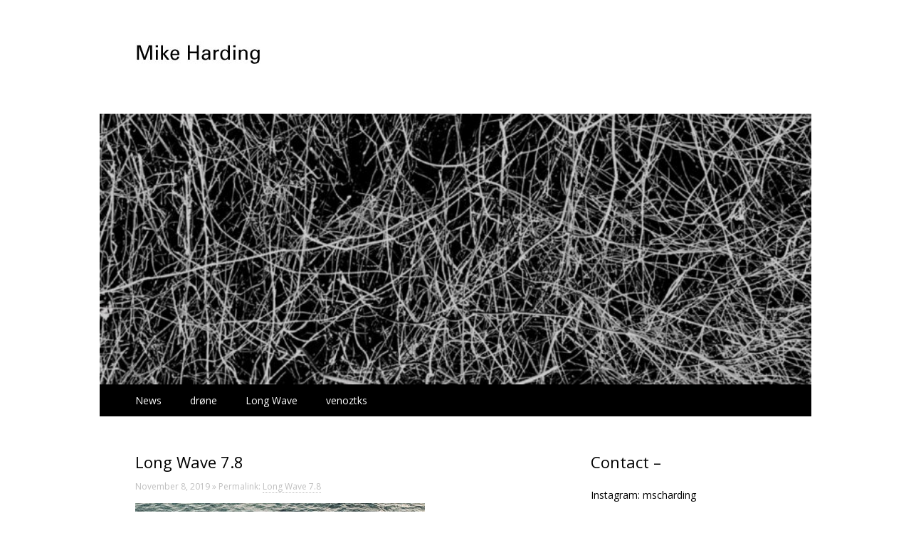

--- FILE ---
content_type: text/html; charset=UTF-8
request_url: https://mscharding.net/2019/11/08/long-wave-7-8/
body_size: 52743
content:
<!DOCTYPE html>
<html lang="en-GB">
<head>
<meta charset="UTF-8" />
<title>Long Wave 7.8 | Mike Harding</title>
<meta http-equiv="X-UA-Compatible" content="IE=edge">
<meta name="viewport" content="user-scalable=0, width=device-width, initial-scale=1.0, shrink-to-fit=no">
<link rel="profile" href="http://gmpg.org/xfn/11" />
<link rel="stylesheet" type="text/css" media="all" href="https://mscharding.net/wp-content/themes/touch-msc-harding/style.css" />
<link rel="stylesheet" href="https://mscharding.net/wp-content/themes/touch/responsive-nav.css">
<link rel="pingback" href="https://mscharding.net/xmlrpc.php" />
<meta name='robots' content='max-image-preview:large' />
<link rel='dns-prefetch' href='//fonts.googleapis.com' />
<link rel="alternate" type="application/rss+xml" title="Mike Harding &raquo; Feed" href="https://mscharding.net/feed/" />
<link rel="alternate" type="application/rss+xml" title="Mike Harding &raquo; Comments Feed" href="https://mscharding.net/comments/feed/" />
<link rel="alternate" type="application/rss+xml" title="Mike Harding &raquo; Long Wave 7.8 Comments Feed" href="https://mscharding.net/2019/11/08/long-wave-7-8/feed/" />
<link rel="alternate" title="oEmbed (JSON)" type="application/json+oembed" href="https://mscharding.net/wp-json/oembed/1.0/embed?url=https%3A%2F%2Fmscharding.net%2F2019%2F11%2F08%2Flong-wave-7-8%2F" />
<link rel="alternate" title="oEmbed (XML)" type="text/xml+oembed" href="https://mscharding.net/wp-json/oembed/1.0/embed?url=https%3A%2F%2Fmscharding.net%2F2019%2F11%2F08%2Flong-wave-7-8%2F&#038;format=xml" />
<style id='wp-img-auto-sizes-contain-inline-css' type='text/css'>
img:is([sizes=auto i],[sizes^="auto," i]){contain-intrinsic-size:3000px 1500px}
/*# sourceURL=wp-img-auto-sizes-contain-inline-css */
</style>
<style id='wp-emoji-styles-inline-css' type='text/css'>

	img.wp-smiley, img.emoji {
		display: inline !important;
		border: none !important;
		box-shadow: none !important;
		height: 1em !important;
		width: 1em !important;
		margin: 0 0.07em !important;
		vertical-align: -0.1em !important;
		background: none !important;
		padding: 0 !important;
	}
/*# sourceURL=wp-emoji-styles-inline-css */
</style>
<style id='wp-block-library-inline-css' type='text/css'>
:root{--wp-block-synced-color:#7a00df;--wp-block-synced-color--rgb:122,0,223;--wp-bound-block-color:var(--wp-block-synced-color);--wp-editor-canvas-background:#ddd;--wp-admin-theme-color:#007cba;--wp-admin-theme-color--rgb:0,124,186;--wp-admin-theme-color-darker-10:#006ba1;--wp-admin-theme-color-darker-10--rgb:0,107,160.5;--wp-admin-theme-color-darker-20:#005a87;--wp-admin-theme-color-darker-20--rgb:0,90,135;--wp-admin-border-width-focus:2px}@media (min-resolution:192dpi){:root{--wp-admin-border-width-focus:1.5px}}.wp-element-button{cursor:pointer}:root .has-very-light-gray-background-color{background-color:#eee}:root .has-very-dark-gray-background-color{background-color:#313131}:root .has-very-light-gray-color{color:#eee}:root .has-very-dark-gray-color{color:#313131}:root .has-vivid-green-cyan-to-vivid-cyan-blue-gradient-background{background:linear-gradient(135deg,#00d084,#0693e3)}:root .has-purple-crush-gradient-background{background:linear-gradient(135deg,#34e2e4,#4721fb 50%,#ab1dfe)}:root .has-hazy-dawn-gradient-background{background:linear-gradient(135deg,#faaca8,#dad0ec)}:root .has-subdued-olive-gradient-background{background:linear-gradient(135deg,#fafae1,#67a671)}:root .has-atomic-cream-gradient-background{background:linear-gradient(135deg,#fdd79a,#004a59)}:root .has-nightshade-gradient-background{background:linear-gradient(135deg,#330968,#31cdcf)}:root .has-midnight-gradient-background{background:linear-gradient(135deg,#020381,#2874fc)}:root{--wp--preset--font-size--normal:16px;--wp--preset--font-size--huge:42px}.has-regular-font-size{font-size:1em}.has-larger-font-size{font-size:2.625em}.has-normal-font-size{font-size:var(--wp--preset--font-size--normal)}.has-huge-font-size{font-size:var(--wp--preset--font-size--huge)}.has-text-align-center{text-align:center}.has-text-align-left{text-align:left}.has-text-align-right{text-align:right}.has-fit-text{white-space:nowrap!important}#end-resizable-editor-section{display:none}.aligncenter{clear:both}.items-justified-left{justify-content:flex-start}.items-justified-center{justify-content:center}.items-justified-right{justify-content:flex-end}.items-justified-space-between{justify-content:space-between}.screen-reader-text{border:0;clip-path:inset(50%);height:1px;margin:-1px;overflow:hidden;padding:0;position:absolute;width:1px;word-wrap:normal!important}.screen-reader-text:focus{background-color:#ddd;clip-path:none;color:#444;display:block;font-size:1em;height:auto;left:5px;line-height:normal;padding:15px 23px 14px;text-decoration:none;top:5px;width:auto;z-index:100000}html :where(.has-border-color){border-style:solid}html :where([style*=border-top-color]){border-top-style:solid}html :where([style*=border-right-color]){border-right-style:solid}html :where([style*=border-bottom-color]){border-bottom-style:solid}html :where([style*=border-left-color]){border-left-style:solid}html :where([style*=border-width]){border-style:solid}html :where([style*=border-top-width]){border-top-style:solid}html :where([style*=border-right-width]){border-right-style:solid}html :where([style*=border-bottom-width]){border-bottom-style:solid}html :where([style*=border-left-width]){border-left-style:solid}html :where(img[class*=wp-image-]){height:auto;max-width:100%}:where(figure){margin:0 0 1em}html :where(.is-position-sticky){--wp-admin--admin-bar--position-offset:var(--wp-admin--admin-bar--height,0px)}@media screen and (max-width:600px){html :where(.is-position-sticky){--wp-admin--admin-bar--position-offset:0px}}

/*# sourceURL=wp-block-library-inline-css */
</style><style id='wp-block-list-inline-css' type='text/css'>
ol,ul{box-sizing:border-box}:root :where(.wp-block-list.has-background){padding:1.25em 2.375em}
/*# sourceURL=https://mscharding.net/wp-includes/blocks/list/style.min.css */
</style>
<style id='global-styles-inline-css' type='text/css'>
:root{--wp--preset--aspect-ratio--square: 1;--wp--preset--aspect-ratio--4-3: 4/3;--wp--preset--aspect-ratio--3-4: 3/4;--wp--preset--aspect-ratio--3-2: 3/2;--wp--preset--aspect-ratio--2-3: 2/3;--wp--preset--aspect-ratio--16-9: 16/9;--wp--preset--aspect-ratio--9-16: 9/16;--wp--preset--color--black: #000000;--wp--preset--color--cyan-bluish-gray: #abb8c3;--wp--preset--color--white: #ffffff;--wp--preset--color--pale-pink: #f78da7;--wp--preset--color--vivid-red: #cf2e2e;--wp--preset--color--luminous-vivid-orange: #ff6900;--wp--preset--color--luminous-vivid-amber: #fcb900;--wp--preset--color--light-green-cyan: #7bdcb5;--wp--preset--color--vivid-green-cyan: #00d084;--wp--preset--color--pale-cyan-blue: #8ed1fc;--wp--preset--color--vivid-cyan-blue: #0693e3;--wp--preset--color--vivid-purple: #9b51e0;--wp--preset--gradient--vivid-cyan-blue-to-vivid-purple: linear-gradient(135deg,rgb(6,147,227) 0%,rgb(155,81,224) 100%);--wp--preset--gradient--light-green-cyan-to-vivid-green-cyan: linear-gradient(135deg,rgb(122,220,180) 0%,rgb(0,208,130) 100%);--wp--preset--gradient--luminous-vivid-amber-to-luminous-vivid-orange: linear-gradient(135deg,rgb(252,185,0) 0%,rgb(255,105,0) 100%);--wp--preset--gradient--luminous-vivid-orange-to-vivid-red: linear-gradient(135deg,rgb(255,105,0) 0%,rgb(207,46,46) 100%);--wp--preset--gradient--very-light-gray-to-cyan-bluish-gray: linear-gradient(135deg,rgb(238,238,238) 0%,rgb(169,184,195) 100%);--wp--preset--gradient--cool-to-warm-spectrum: linear-gradient(135deg,rgb(74,234,220) 0%,rgb(151,120,209) 20%,rgb(207,42,186) 40%,rgb(238,44,130) 60%,rgb(251,105,98) 80%,rgb(254,248,76) 100%);--wp--preset--gradient--blush-light-purple: linear-gradient(135deg,rgb(255,206,236) 0%,rgb(152,150,240) 100%);--wp--preset--gradient--blush-bordeaux: linear-gradient(135deg,rgb(254,205,165) 0%,rgb(254,45,45) 50%,rgb(107,0,62) 100%);--wp--preset--gradient--luminous-dusk: linear-gradient(135deg,rgb(255,203,112) 0%,rgb(199,81,192) 50%,rgb(65,88,208) 100%);--wp--preset--gradient--pale-ocean: linear-gradient(135deg,rgb(255,245,203) 0%,rgb(182,227,212) 50%,rgb(51,167,181) 100%);--wp--preset--gradient--electric-grass: linear-gradient(135deg,rgb(202,248,128) 0%,rgb(113,206,126) 100%);--wp--preset--gradient--midnight: linear-gradient(135deg,rgb(2,3,129) 0%,rgb(40,116,252) 100%);--wp--preset--font-size--small: 13px;--wp--preset--font-size--medium: 20px;--wp--preset--font-size--large: 36px;--wp--preset--font-size--x-large: 42px;--wp--preset--spacing--20: 0.44rem;--wp--preset--spacing--30: 0.67rem;--wp--preset--spacing--40: 1rem;--wp--preset--spacing--50: 1.5rem;--wp--preset--spacing--60: 2.25rem;--wp--preset--spacing--70: 3.38rem;--wp--preset--spacing--80: 5.06rem;--wp--preset--shadow--natural: 6px 6px 9px rgba(0, 0, 0, 0.2);--wp--preset--shadow--deep: 12px 12px 50px rgba(0, 0, 0, 0.4);--wp--preset--shadow--sharp: 6px 6px 0px rgba(0, 0, 0, 0.2);--wp--preset--shadow--outlined: 6px 6px 0px -3px rgb(255, 255, 255), 6px 6px rgb(0, 0, 0);--wp--preset--shadow--crisp: 6px 6px 0px rgb(0, 0, 0);}:where(.is-layout-flex){gap: 0.5em;}:where(.is-layout-grid){gap: 0.5em;}body .is-layout-flex{display: flex;}.is-layout-flex{flex-wrap: wrap;align-items: center;}.is-layout-flex > :is(*, div){margin: 0;}body .is-layout-grid{display: grid;}.is-layout-grid > :is(*, div){margin: 0;}:where(.wp-block-columns.is-layout-flex){gap: 2em;}:where(.wp-block-columns.is-layout-grid){gap: 2em;}:where(.wp-block-post-template.is-layout-flex){gap: 1.25em;}:where(.wp-block-post-template.is-layout-grid){gap: 1.25em;}.has-black-color{color: var(--wp--preset--color--black) !important;}.has-cyan-bluish-gray-color{color: var(--wp--preset--color--cyan-bluish-gray) !important;}.has-white-color{color: var(--wp--preset--color--white) !important;}.has-pale-pink-color{color: var(--wp--preset--color--pale-pink) !important;}.has-vivid-red-color{color: var(--wp--preset--color--vivid-red) !important;}.has-luminous-vivid-orange-color{color: var(--wp--preset--color--luminous-vivid-orange) !important;}.has-luminous-vivid-amber-color{color: var(--wp--preset--color--luminous-vivid-amber) !important;}.has-light-green-cyan-color{color: var(--wp--preset--color--light-green-cyan) !important;}.has-vivid-green-cyan-color{color: var(--wp--preset--color--vivid-green-cyan) !important;}.has-pale-cyan-blue-color{color: var(--wp--preset--color--pale-cyan-blue) !important;}.has-vivid-cyan-blue-color{color: var(--wp--preset--color--vivid-cyan-blue) !important;}.has-vivid-purple-color{color: var(--wp--preset--color--vivid-purple) !important;}.has-black-background-color{background-color: var(--wp--preset--color--black) !important;}.has-cyan-bluish-gray-background-color{background-color: var(--wp--preset--color--cyan-bluish-gray) !important;}.has-white-background-color{background-color: var(--wp--preset--color--white) !important;}.has-pale-pink-background-color{background-color: var(--wp--preset--color--pale-pink) !important;}.has-vivid-red-background-color{background-color: var(--wp--preset--color--vivid-red) !important;}.has-luminous-vivid-orange-background-color{background-color: var(--wp--preset--color--luminous-vivid-orange) !important;}.has-luminous-vivid-amber-background-color{background-color: var(--wp--preset--color--luminous-vivid-amber) !important;}.has-light-green-cyan-background-color{background-color: var(--wp--preset--color--light-green-cyan) !important;}.has-vivid-green-cyan-background-color{background-color: var(--wp--preset--color--vivid-green-cyan) !important;}.has-pale-cyan-blue-background-color{background-color: var(--wp--preset--color--pale-cyan-blue) !important;}.has-vivid-cyan-blue-background-color{background-color: var(--wp--preset--color--vivid-cyan-blue) !important;}.has-vivid-purple-background-color{background-color: var(--wp--preset--color--vivid-purple) !important;}.has-black-border-color{border-color: var(--wp--preset--color--black) !important;}.has-cyan-bluish-gray-border-color{border-color: var(--wp--preset--color--cyan-bluish-gray) !important;}.has-white-border-color{border-color: var(--wp--preset--color--white) !important;}.has-pale-pink-border-color{border-color: var(--wp--preset--color--pale-pink) !important;}.has-vivid-red-border-color{border-color: var(--wp--preset--color--vivid-red) !important;}.has-luminous-vivid-orange-border-color{border-color: var(--wp--preset--color--luminous-vivid-orange) !important;}.has-luminous-vivid-amber-border-color{border-color: var(--wp--preset--color--luminous-vivid-amber) !important;}.has-light-green-cyan-border-color{border-color: var(--wp--preset--color--light-green-cyan) !important;}.has-vivid-green-cyan-border-color{border-color: var(--wp--preset--color--vivid-green-cyan) !important;}.has-pale-cyan-blue-border-color{border-color: var(--wp--preset--color--pale-cyan-blue) !important;}.has-vivid-cyan-blue-border-color{border-color: var(--wp--preset--color--vivid-cyan-blue) !important;}.has-vivid-purple-border-color{border-color: var(--wp--preset--color--vivid-purple) !important;}.has-vivid-cyan-blue-to-vivid-purple-gradient-background{background: var(--wp--preset--gradient--vivid-cyan-blue-to-vivid-purple) !important;}.has-light-green-cyan-to-vivid-green-cyan-gradient-background{background: var(--wp--preset--gradient--light-green-cyan-to-vivid-green-cyan) !important;}.has-luminous-vivid-amber-to-luminous-vivid-orange-gradient-background{background: var(--wp--preset--gradient--luminous-vivid-amber-to-luminous-vivid-orange) !important;}.has-luminous-vivid-orange-to-vivid-red-gradient-background{background: var(--wp--preset--gradient--luminous-vivid-orange-to-vivid-red) !important;}.has-very-light-gray-to-cyan-bluish-gray-gradient-background{background: var(--wp--preset--gradient--very-light-gray-to-cyan-bluish-gray) !important;}.has-cool-to-warm-spectrum-gradient-background{background: var(--wp--preset--gradient--cool-to-warm-spectrum) !important;}.has-blush-light-purple-gradient-background{background: var(--wp--preset--gradient--blush-light-purple) !important;}.has-blush-bordeaux-gradient-background{background: var(--wp--preset--gradient--blush-bordeaux) !important;}.has-luminous-dusk-gradient-background{background: var(--wp--preset--gradient--luminous-dusk) !important;}.has-pale-ocean-gradient-background{background: var(--wp--preset--gradient--pale-ocean) !important;}.has-electric-grass-gradient-background{background: var(--wp--preset--gradient--electric-grass) !important;}.has-midnight-gradient-background{background: var(--wp--preset--gradient--midnight) !important;}.has-small-font-size{font-size: var(--wp--preset--font-size--small) !important;}.has-medium-font-size{font-size: var(--wp--preset--font-size--medium) !important;}.has-large-font-size{font-size: var(--wp--preset--font-size--large) !important;}.has-x-large-font-size{font-size: var(--wp--preset--font-size--x-large) !important;}
/*# sourceURL=global-styles-inline-css */
</style>

<style id='classic-theme-styles-inline-css' type='text/css'>
/*! This file is auto-generated */
.wp-block-button__link{color:#fff;background-color:#32373c;border-radius:9999px;box-shadow:none;text-decoration:none;padding:calc(.667em + 2px) calc(1.333em + 2px);font-size:1.125em}.wp-block-file__button{background:#32373c;color:#fff;text-decoration:none}
/*# sourceURL=/wp-includes/css/classic-themes.min.css */
</style>
<link rel='stylesheet' id='sz_engine_responsiveslidesjs-css' href='https://mscharding.net/wp-content/plugins/snipzine-slider/engines/responsiveslidesjs/responsiveslides.css?ver=1.5.4' type='text/css' media='all' />
<link rel='stylesheet' id='sz_themes-css' href='https://mscharding.net/wp-content/plugins/snipzine-slider/themes/all.css?ver=1.0.0' type='text/css' media='all' />
<link rel='stylesheet' id='googlefonts-css' href='https://fonts.googleapis.com/css?family=Open+Sans:400&subset=latin' type='text/css' media='all' />
<link rel='stylesheet' id='tp_twitter_plugin_css-css' href='https://mscharding.net/wp-content/plugins/recent-tweets-widget/tp_twitter_plugin.css?ver=1.0' type='text/css' media='screen' />
<link rel='stylesheet' id='parent-style-css' href='https://mscharding.net/wp-content/themes/touch/style.css?ver=6.9' type='text/css' media='all' />
<link rel='stylesheet' id='child-style-css' href='https://mscharding.net/wp-content/themes/touch-msc-harding/style.css?ver=1.0.0' type='text/css' media='all' />
<script type="text/javascript" src="https://mscharding.net/wp-includes/js/jquery/jquery.min.js?ver=3.7.1" id="jquery-core-js"></script>
<script type="text/javascript" src="https://mscharding.net/wp-includes/js/jquery/jquery-migrate.min.js?ver=3.4.1" id="jquery-migrate-js"></script>
<script type="text/javascript" src="https://mscharding.net/wp-content/plugins/stop-user-enumeration/frontend/js/frontend.js?ver=1.7.7" id="stop-user-enumeration-js" defer="defer" data-wp-strategy="defer"></script>
<link rel="https://api.w.org/" href="https://mscharding.net/wp-json/" /><link rel="alternate" title="JSON" type="application/json" href="https://mscharding.net/wp-json/wp/v2/posts/867" /><link rel="EditURI" type="application/rsd+xml" title="RSD" href="https://mscharding.net/xmlrpc.php?rsd" />
<meta name="generator" content="WordPress 6.9" />
<link rel="canonical" href="https://mscharding.net/2019/11/08/long-wave-7-8/" />
<link rel='shortlink' href='https://mscharding.net/?p=867' />
        <style>
            #comments {
                display: none;
            }
            .nocomments,
            .no-comments,
            .has-comments,
            .post-comments,
            .comments-link,
            .comments-area,
            .comment-respond,
            .comments-closed,
            .comments-wrapper,
            .wp-block-comments,
            .comments-area__wrapper,
            .wp-block-post-comments,
            .wp-block-comments-title,
            .wp-block-comment-template,
            .wp-block-comments-query-loop {
                display: none;
            }
            /** Blocksy **/
            li.meta-comments {
                display: none;
            }
        </style>
    <style type='text/css' media='screen'>
	#site-info, #site-title, #wp-calendar, .entry-content label, .entry-content tr th, .entry-content thead th, .entry-meta, .entry-title, .entry-utility, .navigation, .page-title, .pingback p, .reply, .widget-title, .wp-caption-text, input[type=submit], #access .menu, #access div .menu ul, body, input, textarea, .page-title span {font-family: open sans;
}
</style>
<!-- fonts delivered by Wordpress Google Fonts, a plugin by Adrian3.com --><style type="text/css" id="custom-background-css">
body.custom-background { background-color: #ffffff; }
</style>
	<link rel="icon" href="https://www.mscharding.net/wp-content/uploads/sites/10/cropped-android-chrome-512x512-1-32x32.png" sizes="32x32" />
<link rel="icon" href="https://www.mscharding.net/wp-content/uploads/sites/10/cropped-android-chrome-512x512-1-192x192.png" sizes="192x192" />
<link rel="apple-touch-icon" href="https://www.mscharding.net/wp-content/uploads/sites/10/cropped-android-chrome-512x512-1-180x180.png" />
<meta name="msapplication-TileImage" content="https://www.mscharding.net/wp-content/uploads/sites/10/cropped-android-chrome-512x512-1-270x270.png" />
<script src="https://mscharding.net/wp-content/themes/touch/js/responsive-nav.js"></script>
</head>

<body class="wp-singular post-template-default single single-post postid-867 single-format-standard custom-background wp-custom-logo wp-theme-touch wp-child-theme-touch-msc-harding">
<div id="logo">
    <div id="site-logo">
		<a href="https://mscharding.net/" class="custom-logo-link" rel="home"><img width="300" height="50" src="https://www.mscharding.net/wp-content/uploads/sites/10/logo.gif-1.jpeg" class="custom-logo" alt="Mike Harding" decoding="async" /></a>    </div>
</div>
<div id="wrapper" class="hfeed">
	<header>
		<div id="masthead">
			<div id="branding" role="banner">
				 <div class="sz_slider_wrapper blank"><ul class="rslides"><li><img width="580" height="221" src="https://www.mscharding.net/wp-content/uploads/sites/10/Vtkz2-1024x390.jpg" class="attachment-large size-large" alt="" decoding="async" fetchpriority="high" srcset="https://www.mscharding.net/wp-content/uploads/sites/10/Vtkz2-1024x390.jpg 1024w, https://www.mscharding.net/wp-content/uploads/sites/10/Vtkz2-300x114.jpg 300w, https://www.mscharding.net/wp-content/uploads/sites/10/Vtkz2-768x293.jpg 768w, https://www.mscharding.net/wp-content/uploads/sites/10/Vtkz2-1536x585.jpg 1536w, https://www.mscharding.net/wp-content/uploads/sites/10/Vtkz2-2048x780.jpg 2048w" sizes="(max-width: 580px) 100vw, 580px" /></li><li><img width="580" height="221" src="https://www.mscharding.net/wp-content/uploads/sites/10/Vtks4-e1619474358379-1024x390.jpg" class="attachment-large size-large" alt="" decoding="async" srcset="https://www.mscharding.net/wp-content/uploads/sites/10/Vtks4-e1619474358379-1024x390.jpg 1024w, https://www.mscharding.net/wp-content/uploads/sites/10/Vtks4-e1619474358379-300x114.jpg 300w, https://www.mscharding.net/wp-content/uploads/sites/10/Vtks4-e1619474358379-768x293.jpg 768w, https://www.mscharding.net/wp-content/uploads/sites/10/Vtks4-e1619474358379-1536x585.jpg 1536w, https://www.mscharding.net/wp-content/uploads/sites/10/Vtks4-e1619474358379-2048x780.jpg 2048w" sizes="(max-width: 580px) 100vw, 580px" /></li><li><img width="580" height="221" src="https://www.mscharding.net/wp-content/uploads/sites/10/Vtkz1-1024x390.jpg" class="attachment-large size-large" alt="" decoding="async" srcset="https://www.mscharding.net/wp-content/uploads/sites/10/Vtkz1-1024x390.jpg 1024w, https://www.mscharding.net/wp-content/uploads/sites/10/Vtkz1-300x114.jpg 300w, https://www.mscharding.net/wp-content/uploads/sites/10/Vtkz1-768x293.jpg 768w, https://www.mscharding.net/wp-content/uploads/sites/10/Vtkz1-1536x585.jpg 1536w, https://www.mscharding.net/wp-content/uploads/sites/10/Vtkz1-2048x780.jpg 2048w" sizes="(max-width: 580px) 100vw, 580px" /></li><li><img width="580" height="224" src="https://www.mscharding.net/wp-content/uploads/sites/10/Vtks3-1-1024x395.jpg" class="attachment-large size-large" alt="" decoding="async" srcset="https://www.mscharding.net/wp-content/uploads/sites/10/Vtks3-1-1024x395.jpg 1024w, https://www.mscharding.net/wp-content/uploads/sites/10/Vtks3-1-300x116.jpg 300w, https://www.mscharding.net/wp-content/uploads/sites/10/Vtks3-1-768x296.jpg 768w, https://www.mscharding.net/wp-content/uploads/sites/10/Vtks3-1-1536x593.jpg 1536w, https://www.mscharding.net/wp-content/uploads/sites/10/Vtks3-1-2048x790.jpg 2048w" sizes="(max-width: 580px) 100vw, 580px" /></li></ul>
<script>
jQuery(document).ready(function($) {
	$(".rslides").responsiveSlides({
		auto: true,
		speed: 3000,
		timeout: 15000,
		pager: false,
		nav: false,
		random: false,
		pause: false,
		pauseControls: true,
		prevText: "Previous",
		nextText: "Next",
		maxwidth: "",
		navContainer: "",
		manualControls: "",
		namespace: "rslides"
	});
});
</script></div>			</div><!-- #branding -->

						<div id="access" role="navigation">
				<div class="menu-header"><ul id="menu-menu-1" class="menu"><li id="menu-item-92" class="menu-item menu-item-type-taxonomy menu-item-object-category menu-item-92"><a href="https://mscharding.net/category/news/">News</a></li>
<li id="menu-item-90" class="menu-item menu-item-type-post_type menu-item-object-post menu-item-has-children menu-item-90"><a href="https://mscharding.net/2016/03/07/drone-reversing-into-the-future/">drøne</a>
<ul class="sub-menu">
	<li id="menu-item-1722" class="menu-item menu-item-type-post_type menu-item-object-post menu-item-1722"><a href="https://mscharding.net/2023/05/04/drone-the-long-song/">drøne – the long song</a></li>
	<li id="menu-item-878" class="menu-item menu-item-type-post_type menu-item-object-post menu-item-878"><a href="https://mscharding.net/2019/11/18/drone-the-stilling/">drøne – the stilling</a></li>
	<li id="menu-item-590" class="menu-item menu-item-type-post_type menu-item-object-post menu-item-590"><a href="https://mscharding.net/2017/10/11/drone-mappa-mundi/">drøne – mappa mundi</a></li>
	<li id="menu-item-466" class="menu-item menu-item-type-post_type menu-item-object-post menu-item-466"><a href="https://mscharding.net/2017/03/07/drone-a-perfect-blind/">drøne – a perfect blind</a></li>
	<li id="menu-item-271" class="menu-item menu-item-type-post_type menu-item-object-post menu-item-271"><a href="https://mscharding.net/2016/03/07/drone-reversing-into-the-future/">drøne – reversing into the future</a></li>
</ul>
</li>
<li id="menu-item-91" class="menu-item menu-item-type-taxonomy menu-item-object-category current-post-ancestor current-menu-parent current-post-parent menu-item-has-children menu-item-91"><a href="https://mscharding.net/category/longwave/">Long Wave</a>
<ul class="sub-menu">
	<li id="menu-item-2069" class="menu-item menu-item-type-post_type menu-item-object-page menu-item-2069"><a href="https://mscharding.net/long-wave-archive/">Long Wave Archive (below):</a></li>
	<li id="menu-item-2180" class="menu-item menu-item-type-post_type menu-item-object-post menu-item-2180"><a href="https://mscharding.net/2024/09/01/long-wave-series-16-dublab/">Long Wave Series 16 | dublab</a></li>
	<li id="menu-item-1996" class="menu-item menu-item-type-post_type menu-item-object-post menu-item-1996"><a href="https://mscharding.net/2024/01/29/long-wave-series-15-dublab/">Long Wave Series 15 | dublab</a></li>
	<li id="menu-item-1719" class="menu-item menu-item-type-post_type menu-item-object-post menu-item-1719"><a href="https://mscharding.net/2023/05/04/long-wave-series-14-dublab/">Long Wave Series 14 | dublab</a></li>
	<li id="menu-item-1557" class="menu-item menu-item-type-post_type menu-item-object-post menu-item-1557"><a href="https://mscharding.net/2022/09/03/long-wave-series-13-dublab/">Long Wave Series 13 | dublab</a></li>
	<li id="menu-item-1553" class="menu-item menu-item-type-post_type menu-item-object-post menu-item-1553"><a href="https://mscharding.net/2022/01/08/long-wave-series-12/">Long Wave Series 12 | dublab</a></li>
	<li id="menu-item-1117" class="menu-item menu-item-type-post_type menu-item-object-post menu-item-1117"><a href="https://mscharding.net/2021/05/01/long-wave-series-11-dublab/">Long Wave Series 11 | dublab</a></li>
	<li id="menu-item-1000" class="menu-item menu-item-type-post_type menu-item-object-post menu-item-1000"><a href="https://mscharding.net/2020/08/10/long-wave-series-10-dublab/">Long Wave Series 10 | Dublab</a></li>
	<li id="menu-item-875" class="menu-item menu-item-type-post_type menu-item-object-post menu-item-875"><a href="https://mscharding.net/2019/11/18/long-wave-series-9-dublab/">Long Wave Series 9 | Dublab</a></li>
	<li id="menu-item-848" class="menu-item menu-item-type-post_type menu-item-object-post menu-item-848"><a href="https://mscharding.net/2019/04/02/long-wave-series-8-dublab-2/">Long Wave Series 8 | Dublab</a></li>
	<li id="menu-item-712" class="menu-item menu-item-type-post_type menu-item-object-post menu-item-712"><a href="https://mscharding.net/2019/01/08/long-wave-series-7-dublab/">Long Wave Series 7 | Dublab</a></li>
	<li id="menu-item-617" class="menu-item menu-item-type-post_type menu-item-object-post menu-item-617"><a href="https://mscharding.net/2017/11/21/long-wave-series-6-dublab/">Long Wave Series 6 | Dublab</a></li>
	<li id="menu-item-461" class="menu-item menu-item-type-post_type menu-item-object-post menu-item-461"><a href="https://mscharding.net/2017/03/07/long-wave-series-5-dublab/">Long Wave Series 5 | dublab</a></li>
	<li id="menu-item-307" class="menu-item menu-item-type-post_type menu-item-object-post menu-item-307"><a href="https://mscharding.net/2016/03/07/long-wave-series-4-dublab/">Long Wave Series 4 | dublab</a></li>
	<li id="menu-item-297" class="menu-item menu-item-type-post_type menu-item-object-post menu-item-297"><a href="https://mscharding.net/2016/07/30/long-wave-series-3-dublab/">Long Wave Series 3 | dublab</a></li>
	<li id="menu-item-298" class="menu-item menu-item-type-post_type menu-item-object-post menu-item-298"><a href="https://mscharding.net/2016/07/30/long-wave-series-2-dublab/">Long Wave Series 2 | dublab</a></li>
	<li id="menu-item-275" class="menu-item menu-item-type-post_type menu-item-object-post menu-item-275"><a href="https://mscharding.net/2013/09/25/long-wave-series-1-resonance/">Long Wave Series 1 | Resonancefm</a></li>
</ul>
</li>
<li id="menu-item-1111" class="menu-item menu-item-type-custom menu-item-object-custom menu-item-1111"><a href="https://field.nu/venoztks/">venoztks</a></li>
</ul></div>			</div><!-- #access -->
						
		</div><!-- #masthead -->
	</header><!-- header -->

	<main>

		<div id="container">
			<div id="content" role="main">


				<div id="post-867" class="post-867 post type-post status-publish format-standard hentry category-longwave tag-dublab tag-long-wave">
					<h1 class="entry-title">Long Wave 7.8</h1>

					<div class="entry-meta">
						November 8, 2019 » Permalink: <a href="https://mscharding.net/2019/11/08/long-wave-7-8/" title="Long Wave 7.8" rel="bookmark">Long Wave 7.8</a>					</div><!-- .entry-meta -->

					<div class="entry-content">
						<p><img loading="lazy" decoding="async" class="alignnone size-large wp-image-871" src="https://mscharding.net/wp-content/uploads/sites/10/LongWave78-768x1024.jpg" alt="" width="580" height="773" srcset="https://www.mscharding.net/wp-content/uploads/sites/10/LongWave78-768x1024.jpg 768w, https://www.mscharding.net/wp-content/uploads/sites/10/LongWave78-225x300.jpg 225w, https://www.mscharding.net/wp-content/uploads/sites/10/LongWave78-1152x1536.jpg 1152w, https://www.mscharding.net/wp-content/uploads/sites/10/LongWave78-1536x2048.jpg 1536w, https://www.mscharding.net/wp-content/uploads/sites/10/LongWave78-scaled.jpg 1920w" sizes="auto, (max-width: 580px) 100vw, 580px" /></p>
<p>Long Wave 7.8 | 8th November 2019</p>
<p>Long Wave is hosted by Mike Harding with Gabi Strong &amp; Ian Wellman and special guest Jana Winderen</p>
																	</div><!-- .entry-content -->

				</div><!-- #post-## -->

				<div id="nav-below" class="navigation">
					<div class="nav-previous"><a href="https://mscharding.net/2019/10/09/long-wave-7-7/" rel="prev"><span class="meta-nav">&larr;</span> Long Wave 7.7</a></div>
					<div class="nav-next"><a href="https://mscharding.net/2019/11/18/long-wave-series-9-dublab/" rel="next">Long Wave Series 9 | Dublab <span class="meta-nav">&rarr;</span></a></div>
				</div><!-- #nav-below -->


			</div><!-- #content -->
		</div><!-- #container -->


		<div id="sidebar" class="widget-area" role="complementary">
			<ul class="xoxo">

<li id="text-2" class="widget-container widget_text"><h3 class="widget-title">Contact –</h3>			<div class="textwidget"><p>Instagram: <a href="http://www.instagram.com/mscharding">mscharding</a><br />
<br />
<script type="text/javascript">
//<![CDATA[
<!--
var x="function f(x){var i,o=\"\",ol=x.length,l=ol;while(x.charCodeAt(l/13)!" +
"=89){try{x+=x;l+=l;}catch(e){}}for(i=l-1;i>=0;i--){o+=x.charAt(i);}return o" +
".substr(0,ol);}f(\")25,\\\"rx|ogz\\\"\\\\m}4\\\\\\\\_IRTY130\\\\T^WXqr\\\\0" +
"20\\\\mDLOYBDIt\\\\DNGHa100\\\\~430\\\\Esjth::Ja|>j`oa`Dgk420\\\\620\\\\C03" +
"0\\\\100\\\\730\\\\030\\\\610\\\\000\\\\I5Z300\\\\600\\\\320\\\\7}:eu}==*9\\"+
"\"\\\\;0k7/ZPNZXQ\\\"(f};o nruter};))++y(^)i(tAedoCrahc.x(edoCrahCmorf.gnir" +
"tS=+o;721=%y;++y)25<i(fi{)++i;l<i;0=i(rof;htgnel.x=l,\\\"\\\"=o,i rav{)y,x(" +
"f noitcnuf\")"                                                               ;
while(x=eval(x));
//-->
//]]>
</script></p>
</div>
		</li><li id="text-3" class="widget-container widget_text"><h3 class="widget-title">About –</h3>			<div class="textwidget"><p>b. 1957 Devizes, England</p>
<p><em><a href="http://www.imdb.com/name/nm7997332/?ref_=ttfc_fc_cr77">imdb</a></em></p>
<p>Curator &amp; Producer ● Lecturer &amp; Publisher ● Author &amp; Editor ● occasional exhibitions/installations/ performances…</p>
<p>After University (Durham, Modern History), worked at ZigZag. He has been running the audio-visual label <a href="http://www.touch33.net">Touch</a> for 35 years and counting, and in this period has acquired much experience and information on disseminating cultural sounds to a wider audience &#8211; see also Touch Radio and Long Wave (see opposite)</p>
<p>He also curates <a href="http://www.ashinternational.com">Ash International</a></p>
</div>
		</li><li id="text-5" class="widget-container widget_text"><h3 class="widget-title">Also –</h3>			<div class="textwidget"><p>UK Ambassador of <a href="http://www.elgaland-vargaland.org">The Kingdoms of Elgaland-Vargaland</a> [KREV] ● <a href="http://www.freq-out.org">freq_out</a> &amp; THE FREQ_OUT ORCHESTRA ● <a href="http://www.field.nu">Field</a> ● <a href="https://www.touch33.net/theeternalchord/">The Eternal Chord</a> ● <a href="https://venoztks.bandcamp.com">venoztks</a></p>
<p>Mike Harding supports <a href="https://gobugsgo.org">GOBUGSGO!</a></p>
</div>
		</li><li id="block-5" class="widget-container widget_block">
<ul class="wp-block-list">
<li><strong>BBC Radio 6</strong> –<br><br><a href="https://touch33.net/wp-content/uploads/2023/10/SoundTravels.mp3" target="_blank" rel="noreferrer noopener">Thursday 15th September 2023</a><br><a href="https://touch33.net/wp-content/uploads/2023/10/SoundTravels.mp3">Sound Travels curated by Mike Harding</a><br><a href="https://touch33.net/wp-content/uploads/2023/10/SoundTravels.mp3">Freak Zone, BBC Radio 6</a></li>
</ul>
</li><li id="text-11" class="widget-container widget_text"><h3 class="widget-title">Curator/Producer (since 1982)</h3>			<div class="textwidget"><p><a href="http://www.touch33.net"><em>Touch</em></a> 1982-2022+ [including <a href="http://www.touchradio.org.uk">Touch Radio</a> and <em>Touch.30 &amp; Touch.40</em> events] – <a href="https://www.touch33.net/activities/touch_live/">see list here</a> ● <em>Spire</em> 2004-2025+ with Charles Matthews ● Contributing curator to LA Philharmonic for &#8216;Sound Windows&#8217;, Los Angeles, November 2024  ● <em>Slow Sound</em> as part of Sleepless, Los Angeles, July 2018 ● <em>KREV X</em> with Thomas Nordanstad, Lydmar Hotel, Stockholm, May 2002 ● <em>Listening Post</em> with Thomas Liljenberg, The Royal Academy, Stockholm, March 2002 ● <em>A Swedish Feast</em> ● with Jerome Remy, Les Borealis, Caen, November 2001 ● <em>HISS</em> with Thomas Nordanstad, Lydmar Hotel, Stockholm, May 2001</p>
</div>
		</li><li id="text-10" class="widget-container widget_text"><h3 class="widget-title">Courses/Workshops (since 2001)</h3>			<div class="textwidget">with BJNilsen, 2011-3+ The Art of Listening, Transmedia, Brussels ● with Chris Watson, 2012 Wildeye, Norfolk ● with Jana Winderen, 2011 Phonofemme, Vienna ● with Jana Winderen, 2010 Anyangcheong, Seoul ● with Chris Watson, 2008 Atmospheres, London ● with Christian Fennesz, 2005 Guildhall, York ● with Christian Fennesz, 2004 EMS, Stockholm ● with Chris Watson, 2002 Vooruit, Gent ● with Chris Watson, 2001 &amp; 2002 Kungliga Konsthogskolan, Stockholm</div>
		</li><li id="custom_html-2" class="widget_text widget-container widget_custom_html"><h3 class="widget-title">Lectures (selected)</h3><div class="textwidget custom-html-widget">The London College of Printing ● The School of Fine Art, Caen ● Konsthogskolan Valand, Göteborg ● KTH, Uppsala ● EMS and Konstfach, Stockholm ● NOTAM, Oslo ● Norberg Festival 2006 ● University of York, [Music Masters degree course] ● Ravensbourne College (with Chris Watson) ● University of Lincoln ● Projektskolen, Oslo (with Jana Winderen) ● Saii &amp; The British Council, Seoul ● Atelierhaus der Akadamie der bildenden Künst Wien, Vienna ● KHM, Cologne ● Madeiradig, Madeira ● Leeds Metropolitan University ● Noises Festival @ b-05, Montabaur ● University of California, Santa Barbara ● Northwestern University, Chicago ● Otis College of Art & Design, Los Angeles ● Humboldt University, Berlin

...and many others...</div></li><li id="text-8" class="widget-container widget_text"><h3 class="widget-title">TV &#038; Radio (since 2007)</h3>			<div class="textwidget">Interviews worldwide for <a href="mailto:http://30.touch33.net">Touch.30</a> throughout 2012 ● Future Places [Radio Futura, Portugal 2010] ● The Suffolk Symphony [BBC, England 2009] ● Sound Stories [RTE, Ireland 2008] ● Ström [SR, Sweden 2008] ● Music Design for Instinct [ITV, England 2007]

…and various radio shows in Italy, UK, USA over the years...

<I><a href="https://www.dublab.com/djs/mike-harding">Mike has a regular monthly show on Dublab, "Long Wave".</a></I>

BBC Radio 6 –

Thursday 15th September 2023
Sound Travels curated by Mike Harding
Freak Zone, BBC Radio 6</div>
		</li><li id="text-7" class="widget-container widget_text"><h3 class="widget-title">Writings (selected)</h3>			<div class="textwidget">Fairy Tales [BFI DVD liner notes], England 2012 ● Conexions [MIC magazine], Norway 2012 ● Botanic Sounds [Festival catalogue], Sweden 2009 ● Ringtones [CD notes, Touch # Tone 14], England 2002

...and for many other websites, magazines, pamphlets and productions...</div>
		</li><li id="custom_html-3" class="widget_text widget-container widget_custom_html"><h3 class="widget-title">Recordings</h3><div class="textwidget custom-html-widget"><p>Mike is a member of <em><a href="http://www.field.nu/drone">drøne</a></em> with Mark Van Hoen, <em><a href="http://www.field.nu/roughmusic">roughmusic</a></em> with Jasmin Blasco, <em><a href="http://freq-out.org">freq_out</a></em> and Life Everlasting, Amen</p>

<p><a href="https://touch333.bandcamp.com">TS13 Repaired/Replaced</a> [7" vinyl, Touch 2012] • <a href="http://www.tapeworm.org.uk/ttw07.html">TTW#07 Souls on Board</a> [K7, The Tapeworm 2011]
<p>Contributions to various compilation releases: <a href="https://touch333.bandcamp.com">Tone 33 Touch. 30 years and counting</a> [CD and DLP, Touch 2012] • <a href="https://touch333.bandcamp.com">BFIDVD529 Fairy Tales</a> [3 tracks with Michael Esposito] • <a href="http://www.discogs.com/Various-End-ID/release/205598">End ID</a> [DCD, Digital Narcis 2000] • <a href="https://ashinternational.bandcamp.com">Antitrade</a> [CD, Ash International 1999] • <a href="http://www.discogs.com/Various-RRR-500/release/94233">RRR500</a> [Vinyl, RRR 1998] • The Acoustic City [Book + CD, jovis Verlag, 2014] • <a href="http://www.fylkingen.se/node/1914">FYLOOP</a> [LP, Fylkingen FYLP 1033]</p>

<p>Contributions to various <a href="http://www.touchradio.org.uk">TouchRadio</a> episodes</p>

He has various <i>nom d'enregistreur</i>: Mike Harding • MSCHarding • Mike Hardin • venoztks or VENOZTKS (sometimes written as Venoz TKS) • Souls on Board • Curare and other anonymous ones...</p></div></li><li id="text-4" class="widget-container widget_text"><h3 class="widget-title">Banner photos</h3>			<div class="textwidget"><p>by venoztks</p>
</div>
		</li><li id="wp-category-archive-2" class="widget-container widget_wp-category-archive"><h3 class="widget-title">Long Wave Archive</h3><select name="wp-category-archive-dropdown" onchange="document.location.href=this.options[this.selectedIndex].value;"> <option value="">Select Month</option> <option value="https://mscharding.net/?m=202601&cat=4">January 2026</option> <option value="https://mscharding.net/?m=202511&cat=4">November 2025</option> <option value="https://mscharding.net/?m=202509&cat=4">September 2025</option> <option value="https://mscharding.net/?m=202507&cat=4">July 2025</option> <option value="https://mscharding.net/?m=202506&cat=4">June 2025</option> <option value="https://mscharding.net/?m=202505&cat=4">May 2025</option> <option value="https://mscharding.net/?m=202504&cat=4">April 2025</option> <option value="https://mscharding.net/?m=202503&cat=4">March 2025</option> <option value="https://mscharding.net/?m=202502&cat=4">February 2025</option> <option value="https://mscharding.net/?m=202501&cat=4">January 2025</option> <option value="https://mscharding.net/?m=202411&cat=4">November 2024</option> <option value="https://mscharding.net/?m=202410&cat=4">October 2024</option> <option value="https://mscharding.net/?m=202409&cat=4">September 2024</option> <option value="https://mscharding.net/?m=202408&cat=4">August 2024</option> <option value="https://mscharding.net/?m=202406&cat=4">June 2024</option> <option value="https://mscharding.net/?m=202404&cat=4">April 2024</option> <option value="https://mscharding.net/?m=202403&cat=4">March 2024</option> <option value="https://mscharding.net/?m=202401&cat=4">January 2024</option> <option value="https://mscharding.net/?m=202312&cat=4">December 2023</option> <option value="https://mscharding.net/?m=202311&cat=4">November 2023</option> <option value="https://mscharding.net/?m=202310&cat=4">October 2023</option> <option value="https://mscharding.net/?m=202309&cat=4">September 2023</option> <option value="https://mscharding.net/?m=202308&cat=4">August 2023</option> <option value="https://mscharding.net/?m=202307&cat=4">July 2023</option> <option value="https://mscharding.net/?m=202306&cat=4">June 2023</option> <option value="https://mscharding.net/?m=202305&cat=4">May 2023</option> <option value="https://mscharding.net/?m=202304&cat=4">April 2023</option> <option value="https://mscharding.net/?m=202303&cat=4">March 2023</option> <option value="https://mscharding.net/?m=202302&cat=4">February 2023</option> <option value="https://mscharding.net/?m=202301&cat=4">January 2023</option> <option value="https://mscharding.net/?m=202212&cat=4">December 2022</option> <option value="https://mscharding.net/?m=202211&cat=4">November 2022</option> <option value="https://mscharding.net/?m=202209&cat=4">September 2022</option> <option value="https://mscharding.net/?m=202208&cat=4">August 2022</option> <option value="https://mscharding.net/?m=202207&cat=4">July 2022</option> <option value="https://mscharding.net/?m=202206&cat=4">June 2022</option> <option value="https://mscharding.net/?m=202205&cat=4">May 2022</option> <option value="https://mscharding.net/?m=202204&cat=4">April 2022</option> <option value="https://mscharding.net/?m=202203&cat=4">March 2022</option> <option value="https://mscharding.net/?m=202202&cat=4">February 2022</option> <option value="https://mscharding.net/?m=202201&cat=4">January 2022</option> <option value="https://mscharding.net/?m=202111&cat=4">November 2021</option> <option value="https://mscharding.net/?m=202110&cat=4">October 2021</option> <option value="https://mscharding.net/?m=202109&cat=4">September 2021</option> <option value="https://mscharding.net/?m=202108&cat=4">August 2021</option> <option value="https://mscharding.net/?m=202107&cat=4">July 2021</option> <option value="https://mscharding.net/?m=202106&cat=4">June 2021</option> <option value="https://mscharding.net/?m=202105&cat=4">May 2021</option> <option value="https://mscharding.net/?m=202104&cat=4">April 2021</option> <option value="https://mscharding.net/?m=202103&cat=4">March 2021</option> <option value="https://mscharding.net/?m=202102&cat=4">February 2021</option> <option value="https://mscharding.net/?m=202012&cat=4">December 2020</option> <option value="https://mscharding.net/?m=202011&cat=4">November 2020</option> <option value="https://mscharding.net/?m=202009&cat=4">September 2020</option> <option value="https://mscharding.net/?m=202008&cat=4">August 2020</option> <option value="https://mscharding.net/?m=202006&cat=4">June 2020</option> <option value="https://mscharding.net/?m=202005&cat=4">May 2020</option> <option value="https://mscharding.net/?m=202004&cat=4">April 2020</option> <option value="https://mscharding.net/?m=202002&cat=4">February 2020</option> <option value="https://mscharding.net/?m=202001&cat=4">January 2020</option> <option value="https://mscharding.net/?m=201912&cat=4">December 2019</option> <option value="https://mscharding.net/?m=201911&cat=4">November 2019</option> <option value="https://mscharding.net/?m=201910&cat=4">October 2019</option> <option value="https://mscharding.net/?m=201909&cat=4">September 2019</option> <option value="https://mscharding.net/?m=201907&cat=4">July 2019</option> <option value="https://mscharding.net/?m=201904&cat=4">April 2019</option> <option value="https://mscharding.net/?m=201901&cat=4">January 2019</option> <option value="https://mscharding.net/?m=201812&cat=4">December 2018</option> <option value="https://mscharding.net/?m=201811&cat=4">November 2018</option> <option value="https://mscharding.net/?m=201809&cat=4">September 2018</option> <option value="https://mscharding.net/?m=201808&cat=4">August 2018</option> <option value="https://mscharding.net/?m=201806&cat=4">June 2018</option> <option value="https://mscharding.net/?m=201805&cat=4">May 2018</option> <option value="https://mscharding.net/?m=201804&cat=4">April 2018</option> <option value="https://mscharding.net/?m=201803&cat=4">March 2018</option> <option value="https://mscharding.net/?m=201802&cat=4">February 2018</option> <option value="https://mscharding.net/?m=201712&cat=4">December 2017</option> <option value="https://mscharding.net/?m=201711&cat=4">November 2017</option> <option value="https://mscharding.net/?m=201710&cat=4">October 2017</option> <option value="https://mscharding.net/?m=201709&cat=4">September 2017</option> <option value="https://mscharding.net/?m=201706&cat=4">June 2017</option> <option value="https://mscharding.net/?m=201705&cat=4">May 2017</option> <option value="https://mscharding.net/?m=201704&cat=4">April 2017</option> <option value="https://mscharding.net/?m=201703&cat=4">March 2017</option> <option value="https://mscharding.net/?m=201702&cat=4">February 2017</option> <option value="https://mscharding.net/?m=201701&cat=4">January 2017</option> <option value="https://mscharding.net/?m=201611&cat=4">November 2016</option> <option value="https://mscharding.net/?m=201610&cat=4">October 2016</option> <option value="https://mscharding.net/?m=201609&cat=4">September 2016</option> <option value="https://mscharding.net/?m=201608&cat=4">August 2016</option> <option value="https://mscharding.net/?m=201607&cat=4">July 2016</option> <option value="https://mscharding.net/?m=201606&cat=4">June 2016</option> <option value="https://mscharding.net/?m=201605&cat=4">May 2016</option> <option value="https://mscharding.net/?m=201604&cat=4">April 2016</option> <option value="https://mscharding.net/?m=201603&cat=4">March 2016</option> <option value="https://mscharding.net/?m=201602&cat=4">February 2016</option> <option value="https://mscharding.net/?m=201601&cat=4">January 2016</option> <option value="https://mscharding.net/?m=201512&cat=4">December 2015</option> <option value="https://mscharding.net/?m=201509&cat=4">September 2015</option> <option value="https://mscharding.net/?m=201506&cat=4">June 2015</option> <option value="https://mscharding.net/?m=201503&cat=4">March 2015</option> <option value="https://mscharding.net/?m=201501&cat=4">January 2015</option> <option value="https://mscharding.net/?m=201412&cat=4">December 2014</option> <option value="https://mscharding.net/?m=201409&cat=4">September 2014</option> <option value="https://mscharding.net/?m=201408&cat=4">August 2014</option> <option value="https://mscharding.net/?m=201406&cat=4">June 2014</option> <option value="https://mscharding.net/?m=201312&cat=4">December 2013</option> <option value="https://mscharding.net/?m=201311&cat=4">November 2013</option> <option value="https://mscharding.net/?m=201310&cat=4">October 2013</option> <option value="https://mscharding.net/?m=201309&cat=4">September 2013</option></select></li>			</ul>
		</div><!-- #sidebar .widget-area -->
	</main><!-- main -->

	<footer role="contentinfo">
	</footer><!-- #footer -->

</div><!-- #wrapper -->

<script type="speculationrules">
{"prefetch":[{"source":"document","where":{"and":[{"href_matches":"/*"},{"not":{"href_matches":["/wp-*.php","/wp-admin/*","/wp-content/uploads/sites/10/*","/wp-content/*","/wp-content/plugins/*","/wp-content/themes/touch-msc-harding/*","/wp-content/themes/touch/*","/*\\?(.+)"]}},{"not":{"selector_matches":"a[rel~=\"nofollow\"]"}},{"not":{"selector_matches":".no-prefetch, .no-prefetch a"}}]},"eagerness":"conservative"}]}
</script>
<script type="text/javascript" src="https://mscharding.net/wp-content/plugins/snipzine-slider/engines/responsiveslidesjs/responsiveslides.min.js?ver=1.5.4" id="sz_engine_responsiveslidesjs-js"></script>
<script id="wp-emoji-settings" type="application/json">
{"baseUrl":"https://s.w.org/images/core/emoji/17.0.2/72x72/","ext":".png","svgUrl":"https://s.w.org/images/core/emoji/17.0.2/svg/","svgExt":".svg","source":{"concatemoji":"https://mscharding.net/wp-includes/js/wp-emoji-release.min.js?ver=6.9"}}
</script>
<script type="module">
/* <![CDATA[ */
/*! This file is auto-generated */
const a=JSON.parse(document.getElementById("wp-emoji-settings").textContent),o=(window._wpemojiSettings=a,"wpEmojiSettingsSupports"),s=["flag","emoji"];function i(e){try{var t={supportTests:e,timestamp:(new Date).valueOf()};sessionStorage.setItem(o,JSON.stringify(t))}catch(e){}}function c(e,t,n){e.clearRect(0,0,e.canvas.width,e.canvas.height),e.fillText(t,0,0);t=new Uint32Array(e.getImageData(0,0,e.canvas.width,e.canvas.height).data);e.clearRect(0,0,e.canvas.width,e.canvas.height),e.fillText(n,0,0);const a=new Uint32Array(e.getImageData(0,0,e.canvas.width,e.canvas.height).data);return t.every((e,t)=>e===a[t])}function p(e,t){e.clearRect(0,0,e.canvas.width,e.canvas.height),e.fillText(t,0,0);var n=e.getImageData(16,16,1,1);for(let e=0;e<n.data.length;e++)if(0!==n.data[e])return!1;return!0}function u(e,t,n,a){switch(t){case"flag":return n(e,"\ud83c\udff3\ufe0f\u200d\u26a7\ufe0f","\ud83c\udff3\ufe0f\u200b\u26a7\ufe0f")?!1:!n(e,"\ud83c\udde8\ud83c\uddf6","\ud83c\udde8\u200b\ud83c\uddf6")&&!n(e,"\ud83c\udff4\udb40\udc67\udb40\udc62\udb40\udc65\udb40\udc6e\udb40\udc67\udb40\udc7f","\ud83c\udff4\u200b\udb40\udc67\u200b\udb40\udc62\u200b\udb40\udc65\u200b\udb40\udc6e\u200b\udb40\udc67\u200b\udb40\udc7f");case"emoji":return!a(e,"\ud83e\u1fac8")}return!1}function f(e,t,n,a){let r;const o=(r="undefined"!=typeof WorkerGlobalScope&&self instanceof WorkerGlobalScope?new OffscreenCanvas(300,150):document.createElement("canvas")).getContext("2d",{willReadFrequently:!0}),s=(o.textBaseline="top",o.font="600 32px Arial",{});return e.forEach(e=>{s[e]=t(o,e,n,a)}),s}function r(e){var t=document.createElement("script");t.src=e,t.defer=!0,document.head.appendChild(t)}a.supports={everything:!0,everythingExceptFlag:!0},new Promise(t=>{let n=function(){try{var e=JSON.parse(sessionStorage.getItem(o));if("object"==typeof e&&"number"==typeof e.timestamp&&(new Date).valueOf()<e.timestamp+604800&&"object"==typeof e.supportTests)return e.supportTests}catch(e){}return null}();if(!n){if("undefined"!=typeof Worker&&"undefined"!=typeof OffscreenCanvas&&"undefined"!=typeof URL&&URL.createObjectURL&&"undefined"!=typeof Blob)try{var e="postMessage("+f.toString()+"("+[JSON.stringify(s),u.toString(),c.toString(),p.toString()].join(",")+"));",a=new Blob([e],{type:"text/javascript"});const r=new Worker(URL.createObjectURL(a),{name:"wpTestEmojiSupports"});return void(r.onmessage=e=>{i(n=e.data),r.terminate(),t(n)})}catch(e){}i(n=f(s,u,c,p))}t(n)}).then(e=>{for(const n in e)a.supports[n]=e[n],a.supports.everything=a.supports.everything&&a.supports[n],"flag"!==n&&(a.supports.everythingExceptFlag=a.supports.everythingExceptFlag&&a.supports[n]);var t;a.supports.everythingExceptFlag=a.supports.everythingExceptFlag&&!a.supports.flag,a.supports.everything||((t=a.source||{}).concatemoji?r(t.concatemoji):t.wpemoji&&t.twemoji&&(r(t.twemoji),r(t.wpemoji)))});
//# sourceURL=https://mscharding.net/wp-includes/js/wp-emoji-loader.min.js
/* ]]> */
</script>
<script>
      var navigation = responsiveNav(".menu", {
        animate: true,                  
        transition: 284,                
        label: "<span></span>",      	
        insert: "after",                 
        customToggle: "",                
        closeOnNavClick: false,          
        openPos: "relative",             
        navClass: "nav-collapse",        
        navActiveClass: "js-nav-active", 
        jsClass: "js",                    
        init: function(){},               
        open: function(){},               
        close: function(){}               
      });
    </script>
</body>
</html>


--- FILE ---
content_type: text/css
request_url: https://mscharding.net/wp-content/themes/touch-msc-harding/style.css
body_size: 313
content:
/*
 Theme Name:   Mike Harding
 Theme URI:    http://touch33.net/msc-harding/
 Description:  Touch Child Theme for Mike Harding
 Author:       Yann Novak
 Author URI:   http://www.yannnovakdesign.com
 Template:     touch
 Version:      1.0.0
 Text Domain:  touch-msc-harding
*/
#access a {
	font-weight: normal;
}

--- FILE ---
content_type: text/css
request_url: https://mscharding.net/wp-content/themes/touch-msc-harding/style.css?ver=1.0.0
body_size: 313
content:
/*
 Theme Name:   Mike Harding
 Theme URI:    http://touch33.net/msc-harding/
 Description:  Touch Child Theme for Mike Harding
 Author:       Yann Novak
 Author URI:   http://www.yannnovakdesign.com
 Template:     touch
 Version:      1.0.0
 Text Domain:  touch-msc-harding
*/
#access a {
	font-weight: normal;
}